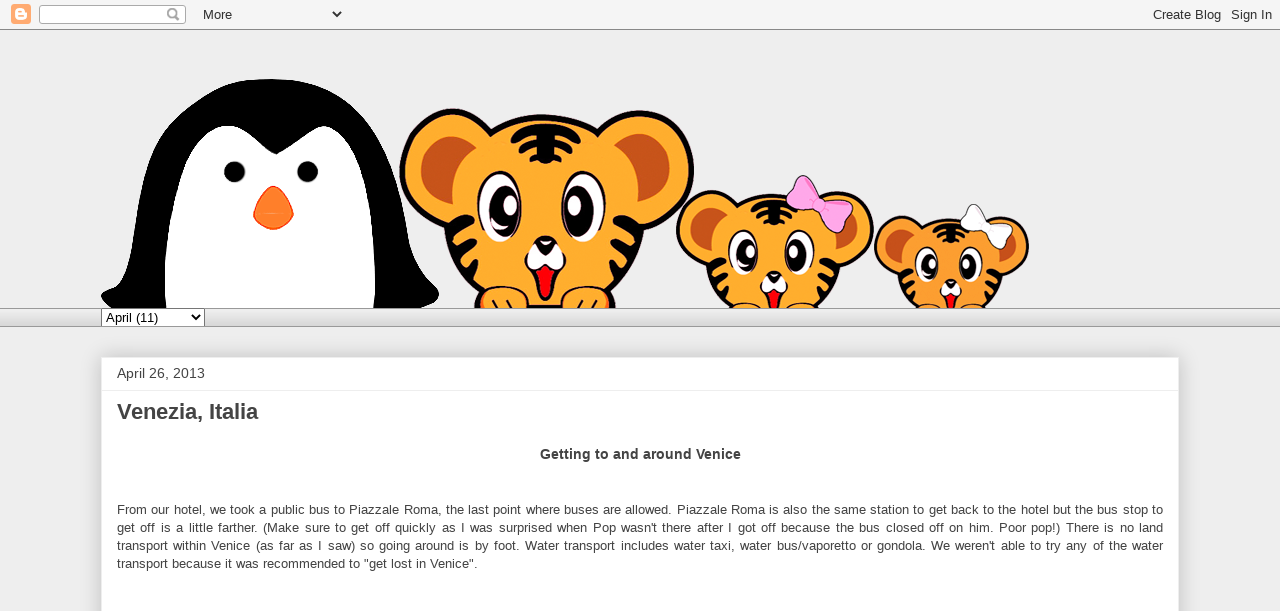

--- FILE ---
content_type: text/html; charset=UTF-8
request_url: https://www.topengandnina.com/2013/04/venezia-italia.html
body_size: 14903
content:
<!DOCTYPE html>
<html class='v2' dir='ltr' xmlns='http://www.w3.org/1999/xhtml' xmlns:b='http://www.google.com/2005/gml/b' xmlns:data='http://www.google.com/2005/gml/data' xmlns:expr='http://www.google.com/2005/gml/expr'>
<head>
<link href='https://www.blogger.com/static/v1/widgets/335934321-css_bundle_v2.css' rel='stylesheet' type='text/css'/>
<meta content='width=1100' name='viewport'/>
<meta content='text/html; charset=UTF-8' http-equiv='Content-Type'/>
<meta content='blogger' name='generator'/>
<link href='https://www.topengandnina.com/favicon.ico' rel='icon' type='image/x-icon'/>
<link href='https://www.topengandnina.com/2013/04/venezia-italia.html' rel='canonical'/>
<link rel="alternate" type="application/atom+xml" title="Topeng &amp; Nina - Atom" href="https://www.topengandnina.com/feeds/posts/default" />
<link rel="alternate" type="application/rss+xml" title="Topeng &amp; Nina - RSS" href="https://www.topengandnina.com/feeds/posts/default?alt=rss" />
<link rel="service.post" type="application/atom+xml" title="Topeng &amp; Nina - Atom" href="https://www.blogger.com/feeds/402556673667784727/posts/default" />

<link rel="alternate" type="application/atom+xml" title="Topeng &amp; Nina - Atom" href="https://www.topengandnina.com/feeds/5208820026564872507/comments/default" />
<!--Can't find substitution for tag [blog.ieCssRetrofitLinks]-->
<link href='http://www.topengandnina.com/wp-content/uploads/2013/05/P11100751-1024x683.jpg' rel='image_src'/>
<meta content='https://www.topengandnina.com/2013/04/venezia-italia.html' property='og:url'/>
<meta content='Venezia, Italia' property='og:title'/>
<meta content='Getting to and around Venice From our hotel, we took a public bus to Piazzale Roma, the last point where buses are allowed. Piazzale Roma is...' property='og:description'/>
<meta content='https://lh3.googleusercontent.com/blogger_img_proxy/AEn0k_uDsgaV_Ml0X5rvwbGROvsIsfIKsFAi-o-IFPgrBJ5B2H--j_0bWZvIWmMioeJ_QU2ezH3FnP9wOBFToXeIepJDXzmpfCYgvdqhQFSFcJAkxO7d5K8G3G7IQeb0ZQnnGUBG1VhPly3Cw2hpl4K5AkVlbA=w1200-h630-p-k-no-nu' property='og:image'/>
<title>Topeng &amp; Nina: Venezia, Italia</title>
<style id='page-skin-1' type='text/css'><!--
/*
-----------------------------------------------
Blogger Template Style
Name:     Awesome Inc.
Designer: Tina Chen
URL:      tinachen.org
----------------------------------------------- */
/* Content
----------------------------------------------- */
body {
font: normal normal 13px Arial, Tahoma, Helvetica, FreeSans, sans-serif;
color: #444444;
background: #eeeeee none repeat scroll top left;
}
html body .content-outer {
min-width: 0;
max-width: 100%;
width: 100%;
}
a:link {
text-decoration: none;
color: #3778cd;
}
a:visited {
text-decoration: none;
color: #4d469c;
}
a:hover {
text-decoration: underline;
color: #3778cd;
}
.body-fauxcolumn-outer .cap-top {
position: absolute;
z-index: 1;
height: 276px;
width: 100%;
background: transparent none repeat-x scroll top left;
_background-image: none;
}
/* Columns
----------------------------------------------- */
.content-inner {
padding: 0;
}
.header-inner .section {
margin: 0 16px;
}
.tabs-inner .section {
margin: 0 16px;
}
.main-inner {
padding-top: 30px;
}
.main-inner .column-center-inner,
.main-inner .column-left-inner,
.main-inner .column-right-inner {
padding: 0 5px;
}
*+html body .main-inner .column-center-inner {
margin-top: -30px;
}
#layout .main-inner .column-center-inner {
margin-top: 0;
}
/* Header
----------------------------------------------- */
.header-outer {
margin: 0 0 0 0;
background: transparent none repeat scroll 0 0;
}
.Header h1 {
font: normal bold 40px Arial, Tahoma, Helvetica, FreeSans, sans-serif;
color: #444444;
text-shadow: 0 0 -1px #000000;
}
.Header h1 a {
color: #444444;
}
.Header .description {
font: normal normal 14px Arial, Tahoma, Helvetica, FreeSans, sans-serif;
color: #444444;
}
.header-inner .Header .titlewrapper,
.header-inner .Header .descriptionwrapper {
padding-left: 0;
padding-right: 0;
margin-bottom: 0;
}
.header-inner .Header .titlewrapper {
padding-top: 22px;
}
/* Tabs
----------------------------------------------- */
.tabs-outer {
overflow: hidden;
position: relative;
background: #eeeeee url(https://resources.blogblog.com/blogblog/data/1kt/awesomeinc/tabs_gradient_light.png) repeat scroll 0 0;
}
#layout .tabs-outer {
overflow: visible;
}
.tabs-cap-top, .tabs-cap-bottom {
position: absolute;
width: 100%;
border-top: 1px solid #999999;
}
.tabs-cap-bottom {
bottom: 0;
}
.tabs-inner .widget li a {
display: inline-block;
margin: 0;
padding: .6em 1.5em;
font: normal bold 14px Arial, Tahoma, Helvetica, FreeSans, sans-serif;
color: #444444;
border-top: 1px solid #999999;
border-bottom: 1px solid #999999;
border-left: 1px solid #999999;
height: 16px;
line-height: 16px;
}
.tabs-inner .widget li:last-child a {
border-right: 1px solid #999999;
}
.tabs-inner .widget li.selected a, .tabs-inner .widget li a:hover {
background: #666666 url(https://resources.blogblog.com/blogblog/data/1kt/awesomeinc/tabs_gradient_light.png) repeat-x scroll 0 -100px;
color: #ffffff;
}
/* Headings
----------------------------------------------- */
h2 {
font: normal bold 14px Arial, Tahoma, Helvetica, FreeSans, sans-serif;
color: #444444;
}
/* Widgets
----------------------------------------------- */
.main-inner .section {
margin: 0 27px;
padding: 0;
}
.main-inner .column-left-outer,
.main-inner .column-right-outer {
margin-top: 0;
}
#layout .main-inner .column-left-outer,
#layout .main-inner .column-right-outer {
margin-top: 0;
}
.main-inner .column-left-inner,
.main-inner .column-right-inner {
background: transparent none repeat 0 0;
-moz-box-shadow: 0 0 0 rgba(0, 0, 0, .2);
-webkit-box-shadow: 0 0 0 rgba(0, 0, 0, .2);
-goog-ms-box-shadow: 0 0 0 rgba(0, 0, 0, .2);
box-shadow: 0 0 0 rgba(0, 0, 0, .2);
-moz-border-radius: 0;
-webkit-border-radius: 0;
-goog-ms-border-radius: 0;
border-radius: 0;
}
#layout .main-inner .column-left-inner,
#layout .main-inner .column-right-inner {
margin-top: 0;
}
.sidebar .widget {
font: normal normal 14px Arial, Tahoma, Helvetica, FreeSans, sans-serif;
color: #444444;
}
.sidebar .widget a:link {
color: #3778cd;
}
.sidebar .widget a:visited {
color: #4d469c;
}
.sidebar .widget a:hover {
color: #3778cd;
}
.sidebar .widget h2 {
text-shadow: 0 0 -1px #000000;
}
.main-inner .widget {
background-color: #ffffff;
border: 1px solid #eeeeee;
padding: 0 15px 15px;
margin: 20px -16px;
-moz-box-shadow: 0 0 20px rgba(0, 0, 0, .2);
-webkit-box-shadow: 0 0 20px rgba(0, 0, 0, .2);
-goog-ms-box-shadow: 0 0 20px rgba(0, 0, 0, .2);
box-shadow: 0 0 20px rgba(0, 0, 0, .2);
-moz-border-radius: 0;
-webkit-border-radius: 0;
-goog-ms-border-radius: 0;
border-radius: 0;
}
.main-inner .widget h2 {
margin: 0 -15px;
padding: .6em 15px .5em;
border-bottom: 1px solid transparent;
}
.footer-inner .widget h2 {
padding: 0 0 .4em;
border-bottom: 1px solid transparent;
}
.main-inner .widget h2 + div, .footer-inner .widget h2 + div {
border-top: 1px solid #eeeeee;
padding-top: 8px;
}
.main-inner .widget .widget-content {
margin: 0 -15px;
padding: 7px 15px 0;
}
.main-inner .widget ul, .main-inner .widget #ArchiveList ul.flat {
margin: -8px -15px 0;
padding: 0;
list-style: none;
}
.main-inner .widget #ArchiveList {
margin: -8px 0 0;
}
.main-inner .widget ul li, .main-inner .widget #ArchiveList ul.flat li {
padding: .5em 15px;
text-indent: 0;
color: #666666;
border-top: 1px solid #eeeeee;
border-bottom: 1px solid transparent;
}
.main-inner .widget #ArchiveList ul li {
padding-top: .25em;
padding-bottom: .25em;
}
.main-inner .widget ul li:first-child, .main-inner .widget #ArchiveList ul.flat li:first-child {
border-top: none;
}
.main-inner .widget ul li:last-child, .main-inner .widget #ArchiveList ul.flat li:last-child {
border-bottom: none;
}
.post-body {
position: relative;
}
.main-inner .widget .post-body ul {
padding: 0 2.5em;
margin: .5em 0;
list-style: disc;
}
.main-inner .widget .post-body ul li {
padding: 0.25em 0;
margin-bottom: .25em;
color: #444444;
border: none;
}
.footer-inner .widget ul {
padding: 0;
list-style: none;
}
.widget .zippy {
color: #666666;
}
/* Posts
----------------------------------------------- */
body .main-inner .Blog {
padding: 0;
margin-bottom: 1em;
background-color: transparent;
border: none;
-moz-box-shadow: 0 0 0 rgba(0, 0, 0, 0);
-webkit-box-shadow: 0 0 0 rgba(0, 0, 0, 0);
-goog-ms-box-shadow: 0 0 0 rgba(0, 0, 0, 0);
box-shadow: 0 0 0 rgba(0, 0, 0, 0);
}
.main-inner .section:last-child .Blog:last-child {
padding: 0;
margin-bottom: 1em;
}
.main-inner .widget h2.date-header {
margin: 0 -15px 1px;
padding: 0 0 0 0;
font: normal normal 14px Arial, Tahoma, Helvetica, FreeSans, sans-serif;
color: #444444;
background: transparent none no-repeat scroll top left;
border-top: 0 solid #eeeeee;
border-bottom: 1px solid transparent;
-moz-border-radius-topleft: 0;
-moz-border-radius-topright: 0;
-webkit-border-top-left-radius: 0;
-webkit-border-top-right-radius: 0;
border-top-left-radius: 0;
border-top-right-radius: 0;
position: static;
bottom: 100%;
right: 15px;
text-shadow: 0 0 -1px #000000;
}
.main-inner .widget h2.date-header span {
font: normal normal 14px Arial, Tahoma, Helvetica, FreeSans, sans-serif;
display: block;
padding: .5em 15px;
border-left: 0 solid #eeeeee;
border-right: 0 solid #eeeeee;
}
.date-outer {
position: relative;
margin: 30px 0 20px;
padding: 0 15px;
background-color: #ffffff;
border: 1px solid #eeeeee;
-moz-box-shadow: 0 0 20px rgba(0, 0, 0, .2);
-webkit-box-shadow: 0 0 20px rgba(0, 0, 0, .2);
-goog-ms-box-shadow: 0 0 20px rgba(0, 0, 0, .2);
box-shadow: 0 0 20px rgba(0, 0, 0, .2);
-moz-border-radius: 0;
-webkit-border-radius: 0;
-goog-ms-border-radius: 0;
border-radius: 0;
}
.date-outer:first-child {
margin-top: 0;
}
.date-outer:last-child {
margin-bottom: 20px;
-moz-border-radius-bottomleft: 0;
-moz-border-radius-bottomright: 0;
-webkit-border-bottom-left-radius: 0;
-webkit-border-bottom-right-radius: 0;
-goog-ms-border-bottom-left-radius: 0;
-goog-ms-border-bottom-right-radius: 0;
border-bottom-left-radius: 0;
border-bottom-right-radius: 0;
}
.date-posts {
margin: 0 -15px;
padding: 0 15px;
clear: both;
}
.post-outer, .inline-ad {
border-top: 1px solid #eeeeee;
margin: 0 -15px;
padding: 15px 15px;
}
.post-outer {
padding-bottom: 10px;
}
.post-outer:first-child {
padding-top: 0;
border-top: none;
}
.post-outer:last-child, .inline-ad:last-child {
border-bottom: none;
}
.post-body {
position: relative;
}
.post-body img {
padding: 8px;
background: #ffffff;
border: 1px solid transparent;
-moz-box-shadow: 0 0 0 rgba(0, 0, 0, .2);
-webkit-box-shadow: 0 0 0 rgba(0, 0, 0, .2);
box-shadow: 0 0 0 rgba(0, 0, 0, .2);
-moz-border-radius: 0;
-webkit-border-radius: 0;
border-radius: 0;
}
h3.post-title, h4 {
font: normal bold 22px Arial, Tahoma, Helvetica, FreeSans, sans-serif;
color: #444444;
}
h3.post-title a {
font: normal bold 22px Arial, Tahoma, Helvetica, FreeSans, sans-serif;
color: #444444;
}
h3.post-title a:hover {
color: #3778cd;
text-decoration: underline;
}
.post-header {
margin: 0 0 1em;
}
.post-body {
line-height: 1.4;
}
.post-outer h2 {
color: #444444;
}
.post-footer {
margin: 1.5em 0 0;
}
#blog-pager {
padding: 15px;
font-size: 120%;
background-color: #ffffff;
border: 1px solid #eeeeee;
-moz-box-shadow: 0 0 20px rgba(0, 0, 0, .2);
-webkit-box-shadow: 0 0 20px rgba(0, 0, 0, .2);
-goog-ms-box-shadow: 0 0 20px rgba(0, 0, 0, .2);
box-shadow: 0 0 20px rgba(0, 0, 0, .2);
-moz-border-radius: 0;
-webkit-border-radius: 0;
-goog-ms-border-radius: 0;
border-radius: 0;
-moz-border-radius-topleft: 0;
-moz-border-radius-topright: 0;
-webkit-border-top-left-radius: 0;
-webkit-border-top-right-radius: 0;
-goog-ms-border-top-left-radius: 0;
-goog-ms-border-top-right-radius: 0;
border-top-left-radius: 0;
border-top-right-radius-topright: 0;
margin-top: 1em;
}
.blog-feeds, .post-feeds {
margin: 1em 0;
text-align: center;
color: #444444;
}
.blog-feeds a, .post-feeds a {
color: #3778cd;
}
.blog-feeds a:visited, .post-feeds a:visited {
color: #4d469c;
}
.blog-feeds a:hover, .post-feeds a:hover {
color: #3778cd;
}
.post-outer .comments {
margin-top: 2em;
}
/* Comments
----------------------------------------------- */
.comments .comments-content .icon.blog-author {
background-repeat: no-repeat;
background-image: url([data-uri]);
}
.comments .comments-content .loadmore a {
border-top: 1px solid #999999;
border-bottom: 1px solid #999999;
}
.comments .continue {
border-top: 2px solid #999999;
}
/* Footer
----------------------------------------------- */
.footer-outer {
margin: -20px 0 -1px;
padding: 20px 0 0;
color: #444444;
overflow: hidden;
}
.footer-fauxborder-left {
border-top: 1px solid #eeeeee;
background: #ffffff none repeat scroll 0 0;
-moz-box-shadow: 0 0 20px rgba(0, 0, 0, .2);
-webkit-box-shadow: 0 0 20px rgba(0, 0, 0, .2);
-goog-ms-box-shadow: 0 0 20px rgba(0, 0, 0, .2);
box-shadow: 0 0 20px rgba(0, 0, 0, .2);
margin: 0 -20px;
}
/* Mobile
----------------------------------------------- */
body.mobile {
background-size: auto;
}
.mobile .body-fauxcolumn-outer {
background: transparent none repeat scroll top left;
}
*+html body.mobile .main-inner .column-center-inner {
margin-top: 0;
}
.mobile .main-inner .widget {
padding: 0 0 15px;
}
.mobile .main-inner .widget h2 + div,
.mobile .footer-inner .widget h2 + div {
border-top: none;
padding-top: 0;
}
.mobile .footer-inner .widget h2 {
padding: 0.5em 0;
border-bottom: none;
}
.mobile .main-inner .widget .widget-content {
margin: 0;
padding: 7px 0 0;
}
.mobile .main-inner .widget ul,
.mobile .main-inner .widget #ArchiveList ul.flat {
margin: 0 -15px 0;
}
.mobile .main-inner .widget h2.date-header {
right: 0;
}
.mobile .date-header span {
padding: 0.4em 0;
}
.mobile .date-outer:first-child {
margin-bottom: 0;
border: 1px solid #eeeeee;
-moz-border-radius-topleft: 0;
-moz-border-radius-topright: 0;
-webkit-border-top-left-radius: 0;
-webkit-border-top-right-radius: 0;
-goog-ms-border-top-left-radius: 0;
-goog-ms-border-top-right-radius: 0;
border-top-left-radius: 0;
border-top-right-radius: 0;
}
.mobile .date-outer {
border-color: #eeeeee;
border-width: 0 1px 1px;
}
.mobile .date-outer:last-child {
margin-bottom: 0;
}
.mobile .main-inner {
padding: 0;
}
.mobile .header-inner .section {
margin: 0;
}
.mobile .post-outer, .mobile .inline-ad {
padding: 5px 0;
}
.mobile .tabs-inner .section {
margin: 0 10px;
}
.mobile .main-inner .widget h2 {
margin: 0;
padding: 0;
}
.mobile .main-inner .widget h2.date-header span {
padding: 0;
}
.mobile .main-inner .widget .widget-content {
margin: 0;
padding: 7px 0 0;
}
.mobile #blog-pager {
border: 1px solid transparent;
background: #ffffff none repeat scroll 0 0;
}
.mobile .main-inner .column-left-inner,
.mobile .main-inner .column-right-inner {
background: transparent none repeat 0 0;
-moz-box-shadow: none;
-webkit-box-shadow: none;
-goog-ms-box-shadow: none;
box-shadow: none;
}
.mobile .date-posts {
margin: 0;
padding: 0;
}
.mobile .footer-fauxborder-left {
margin: 0;
border-top: inherit;
}
.mobile .main-inner .section:last-child .Blog:last-child {
margin-bottom: 0;
}
.mobile-index-contents {
color: #444444;
}
.mobile .mobile-link-button {
background: #3778cd url(https://resources.blogblog.com/blogblog/data/1kt/awesomeinc/tabs_gradient_light.png) repeat scroll 0 0;
}
.mobile-link-button a:link, .mobile-link-button a:visited {
color: #ffffff;
}
.mobile .tabs-inner .PageList .widget-content {
background: transparent;
border-top: 1px solid;
border-color: #999999;
color: #444444;
}
.mobile .tabs-inner .PageList .widget-content .pagelist-arrow {
border-left: 1px solid #999999;
}
/* Auto resize image */
.post-body img {
max-width: 100%;
max-height: auto;
display: block;
margin: auto;
box-shadow: none;
border: none;
padding: 0px;
}
--></style>
<style id='template-skin-1' type='text/css'><!--
body {
min-width: 1110px;
}
.content-outer, .content-fauxcolumn-outer, .region-inner {
min-width: 1110px;
max-width: 1110px;
_width: 1110px;
}
.main-inner .columns {
padding-left: 0px;
padding-right: 0px;
}
.main-inner .fauxcolumn-center-outer {
left: 0px;
right: 0px;
/* IE6 does not respect left and right together */
_width: expression(this.parentNode.offsetWidth -
parseInt("0px") -
parseInt("0px") + 'px');
}
.main-inner .fauxcolumn-left-outer {
width: 0px;
}
.main-inner .fauxcolumn-right-outer {
width: 0px;
}
.main-inner .column-left-outer {
width: 0px;
right: 100%;
margin-left: -0px;
}
.main-inner .column-right-outer {
width: 0px;
margin-right: -0px;
}
#layout {
min-width: 0;
}
#layout .content-outer {
min-width: 0;
width: 800px;
}
#layout .region-inner {
min-width: 0;
width: auto;
}
body#layout div.add_widget {
padding: 8px;
}
body#layout div.add_widget a {
margin-left: 32px;
}
--></style>
<link href='https://www.blogger.com/dyn-css/authorization.css?targetBlogID=402556673667784727&amp;zx=5f948281-6f0c-40dc-a3cb-fe9bd92411c6' media='none' onload='if(media!=&#39;all&#39;)media=&#39;all&#39;' rel='stylesheet'/><noscript><link href='https://www.blogger.com/dyn-css/authorization.css?targetBlogID=402556673667784727&amp;zx=5f948281-6f0c-40dc-a3cb-fe9bd92411c6' rel='stylesheet'/></noscript>
<meta name='google-adsense-platform-account' content='ca-host-pub-1556223355139109'/>
<meta name='google-adsense-platform-domain' content='blogspot.com'/>

<!-- data-ad-client=ca-pub-6669273164404590 -->

</head>
<body class='loading variant-light'>
<div class='navbar section' id='navbar' name='Navbar'><div class='widget Navbar' data-version='1' id='Navbar1'><script type="text/javascript">
    function setAttributeOnload(object, attribute, val) {
      if(window.addEventListener) {
        window.addEventListener('load',
          function(){ object[attribute] = val; }, false);
      } else {
        window.attachEvent('onload', function(){ object[attribute] = val; });
      }
    }
  </script>
<div id="navbar-iframe-container"></div>
<script type="text/javascript" src="https://apis.google.com/js/platform.js"></script>
<script type="text/javascript">
      gapi.load("gapi.iframes:gapi.iframes.style.bubble", function() {
        if (gapi.iframes && gapi.iframes.getContext) {
          gapi.iframes.getContext().openChild({
              url: 'https://www.blogger.com/navbar/402556673667784727?po\x3d5208820026564872507\x26origin\x3dhttps://www.topengandnina.com',
              where: document.getElementById("navbar-iframe-container"),
              id: "navbar-iframe"
          });
        }
      });
    </script><script type="text/javascript">
(function() {
var script = document.createElement('script');
script.type = 'text/javascript';
script.src = '//pagead2.googlesyndication.com/pagead/js/google_top_exp.js';
var head = document.getElementsByTagName('head')[0];
if (head) {
head.appendChild(script);
}})();
</script>
</div></div>
<div class='body-fauxcolumns'>
<div class='fauxcolumn-outer body-fauxcolumn-outer'>
<div class='cap-top'>
<div class='cap-left'></div>
<div class='cap-right'></div>
</div>
<div class='fauxborder-left'>
<div class='fauxborder-right'></div>
<div class='fauxcolumn-inner'>
</div>
</div>
<div class='cap-bottom'>
<div class='cap-left'></div>
<div class='cap-right'></div>
</div>
</div>
</div>
<div class='content'>
<div class='content-fauxcolumns'>
<div class='fauxcolumn-outer content-fauxcolumn-outer'>
<div class='cap-top'>
<div class='cap-left'></div>
<div class='cap-right'></div>
</div>
<div class='fauxborder-left'>
<div class='fauxborder-right'></div>
<div class='fauxcolumn-inner'>
</div>
</div>
<div class='cap-bottom'>
<div class='cap-left'></div>
<div class='cap-right'></div>
</div>
</div>
</div>
<div class='content-outer'>
<div class='content-cap-top cap-top'>
<div class='cap-left'></div>
<div class='cap-right'></div>
</div>
<div class='fauxborder-left content-fauxborder-left'>
<div class='fauxborder-right content-fauxborder-right'></div>
<div class='content-inner'>
<header>
<script src='//ajax.googleapis.com/ajax/libs/jquery/1.9.0/jquery.min.js'></script>
<script src='https://cdn.rawgit.com/skipser/youtube-autoresize/master/youtube-autoresizer.js'></script>
<div class='header-outer'>
<div class='header-cap-top cap-top'>
<div class='cap-left'></div>
<div class='cap-right'></div>
</div>
<div class='fauxborder-left header-fauxborder-left'>
<div class='fauxborder-right header-fauxborder-right'></div>
<div class='region-inner header-inner'>
<div class='header section' id='header' name='Header'><div class='widget Header' data-version='1' id='Header1'>
<div id='header-inner'>
<a href='https://www.topengandnina.com/' style='display: block'>
<img alt='Topeng &amp; Nina' height='278px; ' id='Header1_headerimg' src='https://blogger.googleusercontent.com/img/b/R29vZ2xl/AVvXsEhQAUceETwtbT7uJGNZJ6itoycSQvqPpHMI9l5wb1DkMLOdZaQ9cktLOjzCj-u18JDZxm7hhNlHbpadaY9tAMT6GCa-FT0mWkwA68IsazqRNJBdMR2oxrSX43TJC8TUiSag5JkuLIL1TwA/s1600/bloggerHeader+20190719.png' style='display: block' width='1389px; '/>
</a>
</div>
</div></div>
</div>
</div>
<div class='header-cap-bottom cap-bottom'>
<div class='cap-left'></div>
<div class='cap-right'></div>
</div>
</div>
</header>
<div class='tabs-outer'>
<div class='tabs-cap-top cap-top'>
<div class='cap-left'></div>
<div class='cap-right'></div>
</div>
<div class='fauxborder-left tabs-fauxborder-left'>
<div class='fauxborder-right tabs-fauxborder-right'></div>
<div class='region-inner tabs-inner'>
<div class='tabs section' id='crosscol' name='Cross-Column'><div class='widget BlogArchive' data-version='1' id='BlogArchive1'>
<h2>Blog Archive</h2>
<div class='widget-content'>
<div id='ArchiveList'>
<div id='BlogArchive1_ArchiveList'>
<select id='BlogArchive1_ArchiveMenu'>
<option value=''>Blog Archive</option>
<option value='https://www.topengandnina.com/2024/03/'>March (1)</option>
<option value='https://www.topengandnina.com/2020/10/'>October (1)</option>
<option value='https://www.topengandnina.com/2020/03/'>March (1)</option>
<option value='https://www.topengandnina.com/2020/01/'>January (1)</option>
<option value='https://www.topengandnina.com/2019/12/'>December (1)</option>
<option value='https://www.topengandnina.com/2019/11/'>November (1)</option>
<option value='https://www.topengandnina.com/2019/10/'>October (1)</option>
<option value='https://www.topengandnina.com/2019/09/'>September (1)</option>
<option value='https://www.topengandnina.com/2019/08/'>August (1)</option>
<option value='https://www.topengandnina.com/2019/07/'>July (1)</option>
<option value='https://www.topengandnina.com/2018/09/'>September (8)</option>
<option value='https://www.topengandnina.com/2018/01/'>January (1)</option>
<option value='https://www.topengandnina.com/2017/07/'>July (2)</option>
<option value='https://www.topengandnina.com/2017/06/'>June (1)</option>
<option value='https://www.topengandnina.com/2017/05/'>May (1)</option>
<option value='https://www.topengandnina.com/2016/11/'>November (1)</option>
<option value='https://www.topengandnina.com/2015/07/'>July (3)</option>
<option value='https://www.topengandnina.com/2015/06/'>June (1)</option>
<option value='https://www.topengandnina.com/2015/05/'>May (2)</option>
<option value='https://www.topengandnina.com/2015/04/'>April (1)</option>
<option value='https://www.topengandnina.com/2015/03/'>March (2)</option>
<option value='https://www.topengandnina.com/2015/02/'>February (1)</option>
<option value='https://www.topengandnina.com/2015/01/'>January (3)</option>
<option value='https://www.topengandnina.com/2014/12/'>December (3)</option>
<option value='https://www.topengandnina.com/2014/11/'>November (2)</option>
<option value='https://www.topengandnina.com/2014/10/'>October (2)</option>
<option value='https://www.topengandnina.com/2014/09/'>September (1)</option>
<option value='https://www.topengandnina.com/2014/08/'>August (2)</option>
<option value='https://www.topengandnina.com/2014/07/'>July (2)</option>
<option value='https://www.topengandnina.com/2014/06/'>June (1)</option>
<option value='https://www.topengandnina.com/2014/04/'>April (2)</option>
<option value='https://www.topengandnina.com/2014/03/'>March (2)</option>
<option value='https://www.topengandnina.com/2014/02/'>February (1)</option>
<option value='https://www.topengandnina.com/2014/01/'>January (2)</option>
<option value='https://www.topengandnina.com/2013/12/'>December (2)</option>
<option value='https://www.topengandnina.com/2013/11/'>November (1)</option>
<option value='https://www.topengandnina.com/2013/10/'>October (4)</option>
<option value='https://www.topengandnina.com/2013/09/'>September (4)</option>
<option value='https://www.topengandnina.com/2013/08/'>August (4)</option>
<option value='https://www.topengandnina.com/2013/07/'>July (3)</option>
<option value='https://www.topengandnina.com/2013/06/'>June (1)</option>
<option value='https://www.topengandnina.com/2013/05/'>May (3)</option>
<option value='https://www.topengandnina.com/2013/04/'>April (11)</option>
<option value='https://www.topengandnina.com/2013/02/'>February (2)</option>
<option value='https://www.topengandnina.com/2013/01/'>January (6)</option>
<option value='https://www.topengandnina.com/2012/12/'>December (5)</option>
<option value='https://www.topengandnina.com/2012/11/'>November (2)</option>
<option value='https://www.topengandnina.com/2012/10/'>October (1)</option>
<option value='https://www.topengandnina.com/2012/09/'>September (1)</option>
<option value='https://www.topengandnina.com/2012/08/'>August (2)</option>
<option value='https://www.topengandnina.com/2012/07/'>July (2)</option>
</select>
</div>
</div>
<div class='clear'></div>
</div>
</div></div>
<div class='tabs no-items section' id='crosscol-overflow' name='Cross-Column 2'></div>
</div>
</div>
<div class='tabs-cap-bottom cap-bottom'>
<div class='cap-left'></div>
<div class='cap-right'></div>
</div>
</div>
<div class='main-outer'>
<div class='main-cap-top cap-top'>
<div class='cap-left'></div>
<div class='cap-right'></div>
</div>
<div class='fauxborder-left main-fauxborder-left'>
<div class='fauxborder-right main-fauxborder-right'></div>
<div class='region-inner main-inner'>
<div class='columns fauxcolumns'>
<div class='fauxcolumn-outer fauxcolumn-center-outer'>
<div class='cap-top'>
<div class='cap-left'></div>
<div class='cap-right'></div>
</div>
<div class='fauxborder-left'>
<div class='fauxborder-right'></div>
<div class='fauxcolumn-inner'>
</div>
</div>
<div class='cap-bottom'>
<div class='cap-left'></div>
<div class='cap-right'></div>
</div>
</div>
<div class='fauxcolumn-outer fauxcolumn-left-outer'>
<div class='cap-top'>
<div class='cap-left'></div>
<div class='cap-right'></div>
</div>
<div class='fauxborder-left'>
<div class='fauxborder-right'></div>
<div class='fauxcolumn-inner'>
</div>
</div>
<div class='cap-bottom'>
<div class='cap-left'></div>
<div class='cap-right'></div>
</div>
</div>
<div class='fauxcolumn-outer fauxcolumn-right-outer'>
<div class='cap-top'>
<div class='cap-left'></div>
<div class='cap-right'></div>
</div>
<div class='fauxborder-left'>
<div class='fauxborder-right'></div>
<div class='fauxcolumn-inner'>
</div>
</div>
<div class='cap-bottom'>
<div class='cap-left'></div>
<div class='cap-right'></div>
</div>
</div>
<!-- corrects IE6 width calculation -->
<div class='columns-inner'>
<div class='column-center-outer'>
<div class='column-center-inner'>
<div class='main section' id='main' name='Main'><div class='widget Blog' data-version='1' id='Blog1'>
<div class='blog-posts hfeed'>

          <div class="date-outer">
        
<h2 class='date-header'><span>April 26, 2013</span></h2>

          <div class="date-posts">
        
<div class='post-outer'>
<div class='post hentry uncustomized-post-template' itemprop='blogPost' itemscope='itemscope' itemtype='http://schema.org/BlogPosting'>
<meta content='http://www.topengandnina.com/wp-content/uploads/2013/05/P11100751-1024x683.jpg' itemprop='image_url'/>
<meta content='402556673667784727' itemprop='blogId'/>
<meta content='5208820026564872507' itemprop='postId'/>
<a name='5208820026564872507'></a>
<h3 class='post-title entry-title' itemprop='name'>
Venezia, Italia
</h3>
<div class='post-header'>
<div class='post-header-line-1'></div>
</div>
<div class='post-body entry-content' id='post-body-5208820026564872507' itemprop='description articleBody'>
<h2 style="text-align: center;">Getting to and around Venice</h2><br/><p class="size-medium wp-image-955" style="text-align: justify;" title="venice bus tickets">From our hotel, we took a public bus to Piazzale Roma, the last point where buses are allowed. Piazzale Roma is also the same station to get back to the hotel but the bus stop to get off is a little farther. (Make sure to get off quickly as I was surprised when Pop wasn't there after I got off because the bus closed off on him. Poor pop!) There is no land transport within Venice (as far as I saw) so going around is by foot. Water transport includes water taxi, water bus/vaporetto or gondola. We weren't able to try any of the water transport because it was recommended to "get lost in Venice".</p><br/><br/><table align="center"><br/><tbody><br/><tr><br/><td><br/><br/>[caption id="attachment_1338" align="alignleft" width="481"]<a href="http://www.topengandnina.com/wp-content/uploads/2013/05/P11100751.jpg"><img alt="Venice bus tickets" class="size-large wp-image-1338" height="320" src="https://lh3.googleusercontent.com/blogger_img_proxy/AEn0k_uDsgaV_Ml0X5rvwbGROvsIsfIKsFAi-o-IFPgrBJ5B2H--j_0bWZvIWmMioeJ_QU2ezH3FnP9wOBFToXeIepJDXzmpfCYgvdqhQFSFcJAkxO7d5K8G3G7IQeb0ZQnnGUBG1VhPly3Cw2hpl4K5AkVlbA=s0-d" width="481"></a> Venice bus tickets[/caption]</td><br/><td style="text-align: center;"><br/><br/>[caption id="attachment_956" align="aligncenter" width="213"]<a href="http://www.topengandnina.com/wp-content/uploads/2013/05/P1110076.jpg"><img alt="" class="size-medium wp-image-956" height="319" src="https://lh3.googleusercontent.com/blogger_img_proxy/AEn0k_spuaMGG_Dw2rxfeMNS34QVOtbgInvOIEsbM57PNm3z1IWlrf-Eg3KvcPPU0SrD-wNDBLT_V-7ej0nf5-qIFjzVZcswIm6va2QsHQgJU0wMwEhXPIpq-xpcbi9NdKSNEsz2yiCPcWCrLpV_6BVdI2M57sQxOx7QXLF16qN72yo=s0-d" title="venice bus stop" width="213"></a> Bus stop nearest the hotel[/caption]</td><br/></tr><br/></tbody><br/></table><br/>[caption id="attachment_1339" align="aligncenter" width="699"]<a href="http://www.topengandnina.com/wp-content/uploads/2013/05/565B6382blog.jpg"><img alt="Gondola Transportation" class="size-large wp-image-1339" height="465" src="https://lh3.googleusercontent.com/blogger_img_proxy/AEn0k_vWjBSLUVIthYt7-nNiKbdw5eNTFqDr2-S-BT8-ejSrVnq4Sq5z9mo2duQ9NpqpTgc1Qx6iRZ6irHStryOyoHKkUyAG0At-ju9gLF2BTOqkNTBFGgGxh90dp1oFL1KWvzuGBiC9Kc1oc-28vjkTd5mzvhMO_g=s0-d" width="699"></a> Gondola Transportation[/caption]<br/><h2 style="text-align: center;">Lost in Venice</h2><br/>This time we didn't have a local guide but we were provided with a map. From the Venice Bus station (Piazza Roma), Gayle our tour guide accompanied us to Piazza San Marco where we dispersed to do whatever we want. One thing she advised is that getting lost is one of the things you do in Venice. I thought at first that she was just kidding, but that is actually true. Since I'm currently with a handicap, eventually getting behind and getting out of range from the group was inevitable. The <a href="//goo.gl/maps/4INMj">route </a>below you can see that there are a lot of twist, turns, bridges and alleyways on the way to our destination. Rule of thumb was to follow signs or markers to main piazzas which sometimes points to both direction, one leading to a longer route. All in all it should have been a fun walk except for the uncooperative foot.<br/><table align="center"><br/><tbody><br/><tr><br/><td><br/><br/>[caption id="attachment_1014" align="aligncenter" width="400"]<a href="http://www.topengandnina.com/wp-content/uploads/2013/05/P1110820.jpg"><img alt="Street Map of Venice" class="size-large wp-image-1014" height="224" src="https://lh3.googleusercontent.com/blogger_img_proxy/AEn0k_sPINv2AWB5Fn99S07I-V2ib0N8PGmG6NRK3qzxzKPq-83Jw_Ci_q55JyTGGBVx3bA4dFcOyNUSfXLv0AE8aoZRg-LioCTCwLC5Q_je3KJY23ay01rx3n3_A9C2PtzAQNZNGHhj4ZivE9N0wpDHphD6=s0-d" width="400"></a> Street Map of Venice[/caption]</td><br/><td style="text-align: center;"><br/><br/>[caption id="attachment_1350" align="aligncenter" width="323"]<a href="http://www.topengandnina.com/wp-content/uploads/2013/05/Venice-Route.jpg"><img alt="Possible Route" class="size-large wp-image-1350" height="224" src="https://lh3.googleusercontent.com/blogger_img_proxy/AEn0k_uBNoZMYn-qRS3GRZ5g2Z1YeWXdTIodPb--_lytvjiTbXo0jXIUtdwe6FwHz2XUR-iiEAGy6xNrxZU_16_qYwqQqEAwHN2FQxqfhk3vrAsqHKL6T9Pl3CBq_NIzZ6uvUSvFLu4baPxfGD7cXYX7XoFoYXA9sw=s0-d" width="323"></a> Possible Route[/caption]</td><br/></tr><br/></tbody><br/></table><br/><table align="center"><br/><tbody><br/><tr><br/><td><br/><br/>[caption id="attachment_957" align="aligncenter" width="250"]<a href="http://www.topengandnina.com/wp-content/uploads/2013/05/P1110079-e1369544288898.jpg"><img alt="Yellow signs" class="size-large wp-image-957" height="375" src="https://lh3.googleusercontent.com/blogger_img_proxy/AEn0k_vaAnpt84ovDp4K3_VmARgY2vYvrCAynQYZTNBoCiEC8RrtyFjz3GB1QlpnrhXKao9zlHvqOkIrZFviPS5-nrlYZzsm1PJDRABxtoRm6j_yGxmb4voyrBv9ZIZrZEi7pxIp_t6QxzF4fDy5cNhNtPo1qLt8oNd62jBzwdpBOQG0=s0-d" width="250"></a> Yellow signs[/caption]</td><br/><td><br/><br/>[caption id="attachment_1354" align="aligncenter" width="249"]<a href="http://www.topengandnina.com/wp-content/uploads/2013/05/P1110086blog.jpg"><img alt="Chiesa San Rocco" class="size-large wp-image-1354" height="375" src="https://lh3.googleusercontent.com/blogger_img_proxy/AEn0k_vXFfcB8WsAMRSuBnYIoRZvh2MgobE0IuvqoPh1aHsPU4oDceHvFgG12jX0mMEfPkFZUXBll4VoyDI4k2Fv0m_F1hvY9bwuTf891Kw-dKR0mNwSSXPja1wpd1cb8iApVhDm5w1yvOq1HMjU3c7RxWljYLk2yQ=s0-d" width="249"></a> Chiesa San Rocco[/caption]</td><br/><td><br/><br/>[caption id="attachment_963" align="aligncenter" width="249"]<a href="http://www.topengandnina.com/wp-content/uploads/2013/05/P1110093-e1369545013708.jpg"><img alt="5 euro pizza/gelato/drink" class="size-large wp-image-963" height="375" src="https://lh3.googleusercontent.com/blogger_img_proxy/AEn0k_upz6m4Y9MYrwZniMpIrlpZn3_m8267GSvTg99SSbtINCrQoemqHPm9XXAbeX9hXX22Jb7qEsj0dKMXOWPhoE83hCDss60aVZtKqnZgYrspPOhwvtKFYDjTTqpg6VrEtyrbvieGH3fnLq9q-nJq5YD30xiXfDX8XC5zLtb5IM8=s0-d" width="249"></a> 5 euro pizza/gelato/drink[/caption]</td><br/></tr><br/></tbody><br/></table><br/>[caption id="attachment_1357" align="aligncenter" width="700"]<a href="http://www.topengandnina.com/wp-content/uploads/2013/05/P1110095blog.jpg"><img alt="Venetian Masks" class="size-large wp-image-1357" height="466" src="https://lh3.googleusercontent.com/blogger_img_proxy/AEn0k_tlqngsty-4Wq48a5A-6H-iOHKFKaXAq05ZcFIAAqopX4vUY7JUH_NvD8er-1qitXWedd4_TyZovHsMcRu9gCoXqesJPC1TXmSRvrTZoHJP7pQvqOp5Wi_ahk1vEM44FfkiupGxWz-UdhroBquBeDKNKX2W=s0-d" width="700"></a> Venetian Masks[/caption]<br/><br/>[caption id="attachment_1360" align="aligncenter" width="700"]<a href="http://www.topengandnina.com/wp-content/uploads/2013/05/565B6373blogs.jpg"><img alt="Murano Glass" class="size-large wp-image-1360" height="466" src="https://lh3.googleusercontent.com/blogger_img_proxy/AEn0k_vq1RzEvFtlLnXFL-wSsx49G2R8XINFiQQ5jgjIV4n79Oej2eWS-oX_7vZyLZe8af7B6rSeu2tkRQPlLeKh6L7GmyA97WpI6bFptsAASRha7xw1dIxaWk1j0REPvm2M20WNIf7JTEafejOrLHybh2SAam7zOFA=s0-d" width="700"></a> Murano Glass[/caption]<br/><br/>[caption id="attachment_1365" align="aligncenter" width="700"]<a href="http://www.topengandnina.com/wp-content/uploads/2013/05/565B6386blog2.jpg"><img alt="RialtoBridge" class="size-large wp-image-1365" height="466" src="https://lh3.googleusercontent.com/blogger_img_proxy/AEn0k_ss1LWcw0-0CLMv79i9yF1uF2exavp6Rxc-qyhUEFu0RMnjX5tXjDL2tUqgOr2BdIcxrlXeiRMQ23lE-5UfNBsXeWNTyIkZQoACqnCGiV_avEpa375KX63RodaoiOE3BLSlox-NrUpFj-jJkVz0-l2DnHPG62E=s0-d" width="700"></a> Rialto Bridge[/caption]<br/><br/>[caption id="attachment_985" align="aligncenter" width="700"]<a href="http://www.topengandnina.com/wp-content/uploads/2013/05/565B6454.jpg"><img alt="St Marks Basilica" class="size-large wp-image-985" height="466" src="https://lh3.googleusercontent.com/blogger_img_proxy/AEn0k_vljjoMz0YloSn_VBNoC0JiVxUdtIOwft3FMcmw1Fb5-KwbUy6ZGMdWXVAab6m2tNkJJ_RN50KQSjuBT7s-yaBwMZTTbAf0izf_KxgAr1Ext4q-RP97i9HSbioZMrR3YGvs6KxtS6-Ena3TngLoUGI=s0-d" width="700"></a> St Marks Basilica[/caption]<br/><br/>[caption id="attachment_1366" align="aligncenter" width="700"]<a href="http://www.topengandnina.com/wp-content/uploads/2013/05/565B6463blog.jpg"><img alt="Piazza San Marco" class="size-large wp-image-1366" height="466" src="https://lh3.googleusercontent.com/blogger_img_proxy/AEn0k_vSxgchm5sK8c4aISghwnjCmOwIlkOt3DBrBMy6Ppj0zta_7InrsEKXQ2qM3MSTgH-uTOp-9hCElErgVRASIY4BTOrzxq-H2KtuSRvBTIFtdXj98VTap6-8_G34bsqWEUPRrnIVMU9Po6JemprwwzP7wNqe=s0-d" width="700"></a> Piazza San Marco[/caption]<br/><br/>[caption id="attachment_1367" align="aligncenter" width="700"]<a href="http://www.topengandnina.com/wp-content/uploads/2013/05/P1110133blog.jpg"><img alt="Palazzo Ducali" class="size-large wp-image-1367" height="466" src="https://lh3.googleusercontent.com/blogger_img_proxy/AEn0k_tKHP14qDiAJj6rQSF0D92JcRz_Glmho7rBCNMU5wUUf9E6ZD3S3EIy69a9OLW4l3CHQ7_SabkYrEhep4Krf1vkuxbGPhdAsxKBFsMY29dq644UoZ9MiR7AyGtFfkwPdGdvNVQ740DWcvm_CRkxIuWWOn9G=s0-d" width="700"></a> Campanella[/caption]<br/><br/>[caption id="attachment_1370" align="aligncenter" width="700"]<a href="http://www.topengandnina.com/wp-content/uploads/2013/05/565B6434blog.jpg"><img alt="Basilica San Giorgio Maggiore" class="size-large wp-image-1370" height="466" src="https://lh3.googleusercontent.com/blogger_img_proxy/AEn0k_u_MgmzdT1wdlBbPoOsqXfjO0pAQ_t38x0IoKd9WnR-6nIqfdwC_-d_20cccDYoC1g7IUa6Q7rXRs2Hg8qggfQB2chFLCbN8Ym1r1k6ykcexPXiOiTcXJ9MhxpV1sPvYjYNY3kzfbP6VsKtlpgi8FVgC_LFWA=s0-d" width="700"></a> Basilica San Giorgio Maggiore[/caption]<br/><br/>Since we weren't able to complete a group to share the expense for the gondola, we decided to climb the Campanile instead. The view was very much well worth it!<br/><br/>[caption id="attachment_1375" align="aligncenter" width="700"]<a href="http://www.topengandnina.com/wp-content/uploads/2013/05/565B6447blog.jpg"><img alt="Campanile" class="size-large wp-image-1375" height="466" src="https://lh3.googleusercontent.com/blogger_img_proxy/AEn0k_vuzy3afSXdSrfS7_8U0tVLbmxBoIdLKXO2OlUcUBcuJw1iL26vnR-pLsoUFflbzWTm2KAkD3kYdAISZ51R7XqHvOun_T1PifksATYUeYVXLvyHxViFRQyHNLUWkTY_6svX0_Qq7T9dBU5rPEUcjXjKIbHtqg=s0-d" width="700"></a> Campanile[/caption]<br/><p class="size-medium wp-image-988" title="shopping street">After the Campanile, Popy rested on the Piazza while I went to do some postcard shopping. I also needed to go to the restroom but the fee for the WC is more expensive and required coins which I didn't have and the nearby shops where I can get change were already closed. My poor pantog! It caused me not to be able to concentrate on buying a decent postcard. So although we were not hungry from the 5 euro merienda, we were forced to get dinner so we could use the toilet. Another warning: we were charged for utensil fee when we didn't even use them. Tsk tsk!</p><br/><br/><br/>[caption id="attachment_988" align="aligncenter" width="700"]<a href="http://www.topengandnina.com/wp-content/uploads/2013/05/565B6466.jpg"><img alt="One of the shopping streets" class="size-large wp-image-988" height="466" src="https://lh3.googleusercontent.com/blogger_img_proxy/AEn0k_tT2st3zL6PWr_bS1NrGpe3bCvxx8Yl-hEtbe2zIX04kHDF06RBUwsbIGuFlGR1doq7j8f7HB-mdWJFtVpRIMLgQVJWVtOZgNDahSeEXWLLuCdc3WzQfspXCXzGCDCUEFcwBRh1i-R9kycHj6CeOD2W=s0-d" width="700"></a> One of the shopping streets[/caption]<br/><br/>[caption id="attachment_1378" align="aligncenter" width="700"]<a href="http://www.topengandnina.com/wp-content/uploads/2013/05/P1110170blog.jpg"><img alt="Panini" class="size-large wp-image-1378" height="466" src="https://lh3.googleusercontent.com/blogger_img_proxy/AEn0k_tbAo9auyLHqH9kVoxIsmdF959rtJJVgsJW0D7nzRModH09zDjNC0HCG82COZIzhSJf2EwjkxKdgFHSWSQSx5mgpW-biZk2wDy1qPm0keebgp2hK9KFMIDJdRGJWZLDeimTmrcQ3Nk1Y0NGVc_zx0ifC3Oj=s0-d" width="700"></a> Panini[/caption]<br/><br/>After dinner, we headed to the Piazzale Roma to take the public bus back to hotel and took pictures on the way which was longer than expected (about 3 hours!). Our feet were tired and we got lost as we ended up in another bus station/train station instead of the Piazzale Roma bus station. I guess it was ok as we saw some more landmarks along the way.<br/><br/>[caption id="attachment_993" align="aligncenter" width="700"]<a href="http://www.topengandnina.com/wp-content/uploads/2013/05/565B6488.jpg"><img alt="Rialto Bridge at night" class="size-large wp-image-993" height="466" src="https://lh3.googleusercontent.com/blogger_img_proxy/AEn0k_ucbOLvSsaUlFkMKadDVh5GfsgzYnlSjzvwPI4BIE4QNHJvOVJ4WIv5iL33gIBlRasA7_h9wSwajX0mNR59g_g-uw47B-h4j1TnVkM8tz8Czbo3Yt4RSxM1EzkcMagyyqPQQ9wbuUwJkDCqVRra42fA=s0-d" width="700"></a> Rialto Bridge at night[/caption]<br/><br/>[caption id="attachment_994" align="aligncenter" width="702"]<a href="http://www.topengandnina.com/wp-content/uploads/2013/05/P1110181.jpg"><img alt="San Giacomo Dell&#39;Orio" class="size-large wp-image-994" height="468" src="https://lh3.googleusercontent.com/blogger_img_proxy/AEn0k_v98GeLMV5qmc1OO5Tp2T8OYwkFDRwZKuuQfigNPKnnuiLCpDKM9Um8r72U6wijvj9I3sPe4pvJO_kznJvnZMUFfHhde57Vs-yWNBfcBeTzy5xcHlNS5DUN5oy6OhMYsmUFDBzgbasbnxh-Sh48wiiy=s0-d" width="702"></a> San Giacomo Dell'Orio[/caption]<br/><br/>[caption id="attachment_995" align="aligncenter" width="701"]<a href="http://www.topengandnina.com/wp-content/uploads/2013/05/P1110183.jpg"><img alt="Church of the Scalzi" class="size-large wp-image-995" height="467" src="https://lh3.googleusercontent.com/blogger_img_proxy/AEn0k_uDbtINxQPpBTxOsc-AYY4yHD7KVBNONK24oBYgyG9fYDUBqydrk6TNRG89SFDQrhkjxkP9_ONbuGOxYImQ7OCDnCD1rNb0-TWS0FX2mLKXlMmilXj9CnKKSOHsRibv1XaysXh5aOPeSD3CshTZ3YJJ=s0-d" width="701"></a> Church of the Scalzi[/caption]<br/><table align="center"><br/><tbody><br/><tr><br/><td><a href="http://www.topengandnina.com/wp-content/uploads/2013/05/565B6376blog.jpg"><img alt="Bridges and Canals" class="aligncenter size-large wp-image-1381" height="525" src="https://lh3.googleusercontent.com/blogger_img_proxy/AEn0k_vNzVOLPfZj61rY-hK3GDZzgLPt3Q6hS-8kVHlCm1mHZrDtoy9LISA1-75xVXytvszZkoxFr4jN-ODsaoMS9z12fEZxBXCW0zp9jwG0569HCCdQKtVGCgY27UFW91HkJ64LkActNz7tHnCxvn4UH1Le_bUN6Q=s0-d" width="350"></a></td><br/><td><a href="http://www.topengandnina.com/wp-content/uploads/2013/05/565B6390blog.jpg"><img alt="Rialto bridge" class="aligncenter size-large wp-image-1382" height="525" src="https://lh3.googleusercontent.com/blogger_img_proxy/AEn0k_u0YGT31wuMxQZJNtlY0VKrUpn4lmsxpJ9eNfzQougt6PLxkRp4Irk3516gKgeHmKyLkw6dgO5OEGvX2o-YiH_APFrvPJ7IjCgLLR7UeeDsfmwCZiH-v3EsVs09k10V4H_GwwTHdfdpnSBGIFGsn9-ebnRy4Q=s0-d" width="350"></a></td><br/></tr><br/></tbody><br/></table><br/>&nbsp;<br/><br/>[caption id="attachment_1388" align="aligncenter" width="700"]<a href="http://www.topengandnina.com/wp-content/uploads/2013/04/565B6502blog.jpg"><img alt="Getting lost shot" class="size-large wp-image-1388" height="466" src="https://lh3.googleusercontent.com/blogger_img_proxy/AEn0k_swKLihk_345x3qM00LBUZ0UKw6ypKGVqh-Ol_xGhy0bq5fLh1Dyor72tb3BNCA25C2XTvBukxDgygwWJJ82DLQLc0Te1IuanuR-Vs9k7REp-MRq3WdvtCNQ3BPTZ9T--s69hhNZIrqMEHtHbY7xu4IE6FMVg=s0-d" width="700"></a> Getting lost never has been this fun! :))[/caption]
<div style='clear: both;'></div>
</div>
<div class='post-footer'>
<div class='post-footer-line post-footer-line-1'>
<span class='post-author vcard'>
Posted by
<span class='fn' itemprop='author' itemscope='itemscope' itemtype='http://schema.org/Person'>
<meta content='https://www.blogger.com/profile/05708799321392480625' itemprop='url'/>
<a class='g-profile' href='https://www.blogger.com/profile/05708799321392480625' rel='author' title='author profile'>
<span itemprop='name'>Topeng</span>
</a>
</span>
</span>
<span class='post-timestamp'>
at
<meta content='https://www.topengandnina.com/2013/04/venezia-italia.html' itemprop='url'/>
<a class='timestamp-link' href='https://www.topengandnina.com/2013/04/venezia-italia.html' rel='bookmark' title='permanent link'><abbr class='published' itemprop='datePublished' title='2013-04-26T16:37:00-07:00'>4:37&#8239;PM</abbr></a>
</span>
<span class='post-comment-link'>
</span>
<span class='post-icons'>
<span class='item-control blog-admin pid-1768708450'>
<a href='https://www.blogger.com/post-edit.g?blogID=402556673667784727&postID=5208820026564872507&from=pencil' title='Edit Post'>
<img alt='' class='icon-action' height='18' src='https://resources.blogblog.com/img/icon18_edit_allbkg.gif' width='18'/>
</a>
</span>
</span>
<div class='post-share-buttons goog-inline-block'>
<a class='goog-inline-block share-button sb-email' href='https://www.blogger.com/share-post.g?blogID=402556673667784727&postID=5208820026564872507&target=email' target='_blank' title='Email This'><span class='share-button-link-text'>Email This</span></a><a class='goog-inline-block share-button sb-blog' href='https://www.blogger.com/share-post.g?blogID=402556673667784727&postID=5208820026564872507&target=blog' onclick='window.open(this.href, "_blank", "height=270,width=475"); return false;' target='_blank' title='BlogThis!'><span class='share-button-link-text'>BlogThis!</span></a><a class='goog-inline-block share-button sb-twitter' href='https://www.blogger.com/share-post.g?blogID=402556673667784727&postID=5208820026564872507&target=twitter' target='_blank' title='Share to X'><span class='share-button-link-text'>Share to X</span></a><a class='goog-inline-block share-button sb-facebook' href='https://www.blogger.com/share-post.g?blogID=402556673667784727&postID=5208820026564872507&target=facebook' onclick='window.open(this.href, "_blank", "height=430,width=640"); return false;' target='_blank' title='Share to Facebook'><span class='share-button-link-text'>Share to Facebook</span></a><a class='goog-inline-block share-button sb-pinterest' href='https://www.blogger.com/share-post.g?blogID=402556673667784727&postID=5208820026564872507&target=pinterest' target='_blank' title='Share to Pinterest'><span class='share-button-link-text'>Share to Pinterest</span></a>
</div>
</div>
<div class='post-footer-line post-footer-line-2'>
<span class='post-labels'>
Labels:
<a href='https://www.topengandnina.com/search/label/Hotel%20Mondial' rel='tag'>Hotel Mondial</a>,
<a href='https://www.topengandnina.com/search/label/Italy' rel='tag'>Italy</a>,
<a href='https://www.topengandnina.com/search/label/Review' rel='tag'>Review</a>,
<a href='https://www.topengandnina.com/search/label/Travel' rel='tag'>Travel</a>,
<a href='https://www.topengandnina.com/search/label/Venice' rel='tag'>Venice</a>
</span>
</div>
<div class='post-footer-line post-footer-line-3'>
<span class='post-location'>
</span>
</div>
</div>
</div>
<div class='comments' id='comments'>
<a name='comments'></a>
<h4>No comments:</h4>
<div id='Blog1_comments-block-wrapper'>
<dl class='avatar-comment-indent' id='comments-block'>
</dl>
</div>
<p class='comment-footer'>
<div class='comment-form'>
<a name='comment-form'></a>
<h4 id='comment-post-message'>Post a Comment</h4>
<p>
</p>
<a href='https://www.blogger.com/comment/frame/402556673667784727?po=5208820026564872507&hl=en&saa=85391&origin=https://www.topengandnina.com' id='comment-editor-src'></a>
<iframe allowtransparency='true' class='blogger-iframe-colorize blogger-comment-from-post' frameborder='0' height='410px' id='comment-editor' name='comment-editor' src='' width='100%'></iframe>
<script src='https://www.blogger.com/static/v1/jsbin/2830521187-comment_from_post_iframe.js' type='text/javascript'></script>
<script type='text/javascript'>
      BLOG_CMT_createIframe('https://www.blogger.com/rpc_relay.html');
    </script>
</div>
</p>
</div>
</div>

        </div></div>
      
</div>
<div class='blog-pager' id='blog-pager'>
<span id='blog-pager-newer-link'>
<a class='blog-pager-newer-link' href='https://www.topengandnina.com/2013/04/guten-tag-munchen.html' id='Blog1_blog-pager-newer-link' title='Newer Post'>Newer Post</a>
</span>
<span id='blog-pager-older-link'>
<a class='blog-pager-older-link' href='https://www.topengandnina.com/2013/04/roma-italia-and-vatican-city.html' id='Blog1_blog-pager-older-link' title='Older Post'>Older Post</a>
</span>
<a class='home-link' href='https://www.topengandnina.com/'>Home</a>
</div>
<div class='clear'></div>
<div class='post-feeds'>
<div class='feed-links'>
Subscribe to:
<a class='feed-link' href='https://www.topengandnina.com/feeds/5208820026564872507/comments/default' target='_blank' type='application/atom+xml'>Post Comments (Atom)</a>
</div>
</div>
</div></div>
</div>
</div>
<div class='column-left-outer'>
<div class='column-left-inner'>
<aside>
</aside>
</div>
</div>
<div class='column-right-outer'>
<div class='column-right-inner'>
<aside>
</aside>
</div>
</div>
</div>
<div style='clear: both'></div>
<!-- columns -->
</div>
<!-- main -->
</div>
</div>
<div class='main-cap-bottom cap-bottom'>
<div class='cap-left'></div>
<div class='cap-right'></div>
</div>
</div>
<footer>
<div class='footer-outer'>
<div class='footer-cap-top cap-top'>
<div class='cap-left'></div>
<div class='cap-right'></div>
</div>
<div class='fauxborder-left footer-fauxborder-left'>
<div class='fauxborder-right footer-fauxborder-right'></div>
<div class='region-inner footer-inner'>
<div class='foot no-items section' id='footer-1'></div>
<!-- outside of the include in order to lock Attribution widget -->
<div class='foot section' id='footer-3' name='Footer'><div class='widget Attribution' data-version='1' id='Attribution1'>
<div class='widget-content' style='text-align: center;'>
Awesome Inc. theme. Powered by <a href='https://www.blogger.com' target='_blank'>Blogger</a>.
</div>
<div class='clear'></div>
</div><div class='widget HTML' data-version='1' id='HTML1'>
<h2 class='title'>About</h2>
<div class='widget-content'>
Join us as we go about our life together, wherever it may lead us.
</div>
<div class='clear'></div>
</div></div>
</div>
</div>
<div class='footer-cap-bottom cap-bottom'>
<div class='cap-left'></div>
<div class='cap-right'></div>
</div>
</div>
</footer>
<!-- content -->
</div>
</div>
<div class='content-cap-bottom cap-bottom'>
<div class='cap-left'></div>
<div class='cap-right'></div>
</div>
</div>
</div>
<script type='text/javascript'>
    window.setTimeout(function() {
        document.body.className = document.body.className.replace('loading', '');
      }, 10);
  </script>

<script type="text/javascript" src="https://www.blogger.com/static/v1/widgets/2028843038-widgets.js"></script>
<script type='text/javascript'>
window['__wavt'] = 'AOuZoY4_2x8KWLiXqPzQxd0L48JCI0O2aA:1769056142773';_WidgetManager._Init('//www.blogger.com/rearrange?blogID\x3d402556673667784727','//www.topengandnina.com/2013/04/venezia-italia.html','402556673667784727');
_WidgetManager._SetDataContext([{'name': 'blog', 'data': {'blogId': '402556673667784727', 'title': 'Topeng \x26amp; Nina', 'url': 'https://www.topengandnina.com/2013/04/venezia-italia.html', 'canonicalUrl': 'https://www.topengandnina.com/2013/04/venezia-italia.html', 'homepageUrl': 'https://www.topengandnina.com/', 'searchUrl': 'https://www.topengandnina.com/search', 'canonicalHomepageUrl': 'https://www.topengandnina.com/', 'blogspotFaviconUrl': 'https://www.topengandnina.com/favicon.ico', 'bloggerUrl': 'https://www.blogger.com', 'hasCustomDomain': true, 'httpsEnabled': true, 'enabledCommentProfileImages': true, 'gPlusViewType': 'FILTERED_POSTMOD', 'adultContent': false, 'analyticsAccountNumber': '', 'encoding': 'UTF-8', 'locale': 'en', 'localeUnderscoreDelimited': 'en', 'languageDirection': 'ltr', 'isPrivate': false, 'isMobile': false, 'isMobileRequest': false, 'mobileClass': '', 'isPrivateBlog': false, 'isDynamicViewsAvailable': true, 'feedLinks': '\x3clink rel\x3d\x22alternate\x22 type\x3d\x22application/atom+xml\x22 title\x3d\x22Topeng \x26amp; Nina - Atom\x22 href\x3d\x22https://www.topengandnina.com/feeds/posts/default\x22 /\x3e\n\x3clink rel\x3d\x22alternate\x22 type\x3d\x22application/rss+xml\x22 title\x3d\x22Topeng \x26amp; Nina - RSS\x22 href\x3d\x22https://www.topengandnina.com/feeds/posts/default?alt\x3drss\x22 /\x3e\n\x3clink rel\x3d\x22service.post\x22 type\x3d\x22application/atom+xml\x22 title\x3d\x22Topeng \x26amp; Nina - Atom\x22 href\x3d\x22https://www.blogger.com/feeds/402556673667784727/posts/default\x22 /\x3e\n\n\x3clink rel\x3d\x22alternate\x22 type\x3d\x22application/atom+xml\x22 title\x3d\x22Topeng \x26amp; Nina - Atom\x22 href\x3d\x22https://www.topengandnina.com/feeds/5208820026564872507/comments/default\x22 /\x3e\n', 'meTag': '', 'adsenseClientId': 'ca-pub-6669273164404590', 'adsenseHostId': 'ca-host-pub-1556223355139109', 'adsenseHasAds': false, 'adsenseAutoAds': false, 'boqCommentIframeForm': true, 'loginRedirectParam': '', 'view': '', 'dynamicViewsCommentsSrc': '//www.blogblog.com/dynamicviews/4224c15c4e7c9321/js/comments.js', 'dynamicViewsScriptSrc': '//www.blogblog.com/dynamicviews/6e0d22adcfa5abea', 'plusOneApiSrc': 'https://apis.google.com/js/platform.js', 'disableGComments': true, 'interstitialAccepted': false, 'sharing': {'platforms': [{'name': 'Get link', 'key': 'link', 'shareMessage': 'Get link', 'target': ''}, {'name': 'Facebook', 'key': 'facebook', 'shareMessage': 'Share to Facebook', 'target': 'facebook'}, {'name': 'BlogThis!', 'key': 'blogThis', 'shareMessage': 'BlogThis!', 'target': 'blog'}, {'name': 'X', 'key': 'twitter', 'shareMessage': 'Share to X', 'target': 'twitter'}, {'name': 'Pinterest', 'key': 'pinterest', 'shareMessage': 'Share to Pinterest', 'target': 'pinterest'}, {'name': 'Email', 'key': 'email', 'shareMessage': 'Email', 'target': 'email'}], 'disableGooglePlus': true, 'googlePlusShareButtonWidth': 0, 'googlePlusBootstrap': '\x3cscript type\x3d\x22text/javascript\x22\x3ewindow.___gcfg \x3d {\x27lang\x27: \x27en\x27};\x3c/script\x3e'}, 'hasCustomJumpLinkMessage': false, 'jumpLinkMessage': 'Read more', 'pageType': 'item', 'postId': '5208820026564872507', 'postImageUrl': 'http://www.topengandnina.com/wp-content/uploads/2013/05/P11100751-1024x683.jpg', 'pageName': 'Venezia, Italia', 'pageTitle': 'Topeng \x26amp; Nina: Venezia, Italia'}}, {'name': 'features', 'data': {}}, {'name': 'messages', 'data': {'edit': 'Edit', 'linkCopiedToClipboard': 'Link copied to clipboard!', 'ok': 'Ok', 'postLink': 'Post Link'}}, {'name': 'template', 'data': {'name': 'custom', 'localizedName': 'Custom', 'isResponsive': false, 'isAlternateRendering': false, 'isCustom': true, 'variant': 'light', 'variantId': 'light'}}, {'name': 'view', 'data': {'classic': {'name': 'classic', 'url': '?view\x3dclassic'}, 'flipcard': {'name': 'flipcard', 'url': '?view\x3dflipcard'}, 'magazine': {'name': 'magazine', 'url': '?view\x3dmagazine'}, 'mosaic': {'name': 'mosaic', 'url': '?view\x3dmosaic'}, 'sidebar': {'name': 'sidebar', 'url': '?view\x3dsidebar'}, 'snapshot': {'name': 'snapshot', 'url': '?view\x3dsnapshot'}, 'timeslide': {'name': 'timeslide', 'url': '?view\x3dtimeslide'}, 'isMobile': false, 'title': 'Venezia, Italia', 'description': 'Getting to and around Venice From our hotel, we took a public bus to Piazzale Roma, the last point where buses are allowed. Piazzale Roma is...', 'featuredImage': 'https://lh3.googleusercontent.com/blogger_img_proxy/AEn0k_uDsgaV_Ml0X5rvwbGROvsIsfIKsFAi-o-IFPgrBJ5B2H--j_0bWZvIWmMioeJ_QU2ezH3FnP9wOBFToXeIepJDXzmpfCYgvdqhQFSFcJAkxO7d5K8G3G7IQeb0ZQnnGUBG1VhPly3Cw2hpl4K5AkVlbA', 'url': 'https://www.topengandnina.com/2013/04/venezia-italia.html', 'type': 'item', 'isSingleItem': true, 'isMultipleItems': false, 'isError': false, 'isPage': false, 'isPost': true, 'isHomepage': false, 'isArchive': false, 'isLabelSearch': false, 'postId': 5208820026564872507}}]);
_WidgetManager._RegisterWidget('_NavbarView', new _WidgetInfo('Navbar1', 'navbar', document.getElementById('Navbar1'), {}, 'displayModeFull'));
_WidgetManager._RegisterWidget('_HeaderView', new _WidgetInfo('Header1', 'header', document.getElementById('Header1'), {}, 'displayModeFull'));
_WidgetManager._RegisterWidget('_BlogArchiveView', new _WidgetInfo('BlogArchive1', 'crosscol', document.getElementById('BlogArchive1'), {'languageDirection': 'ltr', 'loadingMessage': 'Loading\x26hellip;'}, 'displayModeFull'));
_WidgetManager._RegisterWidget('_BlogView', new _WidgetInfo('Blog1', 'main', document.getElementById('Blog1'), {'cmtInteractionsEnabled': false, 'lightboxEnabled': true, 'lightboxModuleUrl': 'https://www.blogger.com/static/v1/jsbin/4049919853-lbx.js', 'lightboxCssUrl': 'https://www.blogger.com/static/v1/v-css/828616780-lightbox_bundle.css'}, 'displayModeFull'));
_WidgetManager._RegisterWidget('_AttributionView', new _WidgetInfo('Attribution1', 'footer-3', document.getElementById('Attribution1'), {}, 'displayModeFull'));
_WidgetManager._RegisterWidget('_HTMLView', new _WidgetInfo('HTML1', 'footer-3', document.getElementById('HTML1'), {}, 'displayModeFull'));
</script>
</body>
</html>